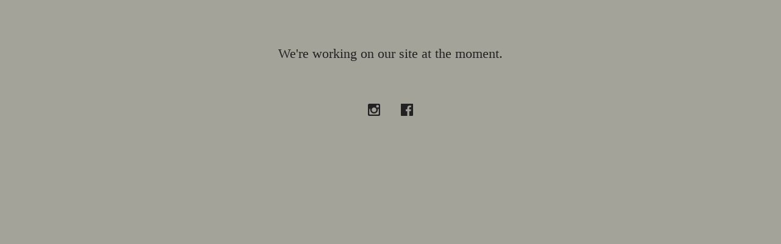

--- FILE ---
content_type: text/html; charset=utf-8
request_url: https://40wattsunshop.bigcartel.com/product/40-watt-sun-wider-than-the-sky-cd
body_size: 2826
content:
<!doctype html>
<html>
  <head> 
    <title>40WattSunshop | 40WattSunshop</title>  
    <meta charset="utf-8">
    <meta name="viewport" content="width=device-width, initial-scale=1, maximum-scale=1, user-scalable=0">
    <link href="/theme_stylesheets/226459260/1719904531/theme.css" media="screen" rel="stylesheet" type="text/css">
    <link href='https://fonts.googleapis.com/css?family=Work+Sans|Karla' rel='stylesheet' type='text/css'>
    <!-- Served from Big Cartel Storefront -->
<!-- Big Cartel generated meta tags -->
<meta name="generator" content="Big Cartel" />
<meta name="author" content="40WattSunshop" />
<meta name="description" content="The Official Online 40 Watt Sun Shop" />
<meta name="referrer" content="strict-origin-when-cross-origin" />
<meta name="theme_name" content="Foundry" />
<meta name="theme_version" content="1.5.6" />
<meta property="og:type" content="website" />
<meta property="og:site_name" content="40WattSunshop" />
<meta property="og:title" content="40WattSunshop" />
<meta property="og:url" content="https://40wattsunshop.bigcartel.com/product/40-watt-sun-wider-than-the-sky-cd" />
<meta property="og:description" content="The Official Online 40 Watt Sun Shop" />
<meta property="og:image" content="https://assets.bigcartel.com/account_images/2317766/logo.png?auto=format&amp;fit=max&amp;h=1200&amp;w=1200" />
<meta property="og:image:secure_url" content="https://assets.bigcartel.com/account_images/2317766/logo.png?auto=format&amp;fit=max&amp;h=1200&amp;w=1200" />
<meta name="twitter:card" content="summary_large_image" />
<meta name="twitter:title" content="40WattSunshop" />
<meta name="twitter:description" content="The Official Online 40 Watt Sun Shop" />
<meta name="twitter:image" content="https://assets.bigcartel.com/account_images/2317766/logo.png?auto=format&amp;fit=max&amp;h=1200&amp;w=1200" />
<!-- end of generated meta tags -->

<!-- Big Cartel generated link tags -->
<link rel="canonical" href="https://merch.40wattsun.co.uk/product/40-watt-sun-wider-than-the-sky-cd" />
<link rel="alternate" href="https://merch.40wattsun.co.uk/products.xml" type="application/rss+xml" title="Product Feed" />
<link rel="icon" href="/favicon.svg" type="image/svg+xml" />
<link rel="icon" href="/favicon.ico" type="image/x-icon" />
<link rel="apple-touch-icon" href="/apple-touch-icon.png" />
<!-- end of generated link tags -->

<!-- Big Cartel generated structured data -->
<script type="application/ld+json">
{"@context":"https://schema.org","@type":"BreadcrumbList","itemListElement":[{"@type":"ListItem","position":1,"name":"Home","item":"https://merch.40wattsun.co.uk/"}]}
</script>

<!-- end of generated structured data -->

<script>
  window.bigcartel = window.bigcartel || {};
  window.bigcartel = {
    ...window.bigcartel,
    ...{"account":{"id":4904375,"host":"merch.40wattsun.co.uk","bc_host":"40wattsunshop.bigcartel.com","currency":"GBP","country":{"code":"GB","name":"United Kingdom"}},"theme":{"name":"Foundry","version":"1.5.6","colors":{"button_text_color":null,"button_hover_background_color":null,"background_color":"#A4A39A","primary_text_color":"#222222","link_hover_color":null,"link_text_color":"#222222","button_background_color":null}},"checkout":{"payments_enabled":true,"stripe_publishable_key":"pk_live_51P3O0FFC1AZXes9Oot2TlKaNQZsirzu66z8QO4sFZlG1MvlRpYiNvzSweUOQyock1mRva5vAS7uzZvHVJS2nQsTW00VjvIOnuv","paypal_merchant_id":"L5YEH8TZ6L2VE"},"page":{"type":"maintenance"}}
  }
</script>
<script id="stripe-js" src="https://js.stripe.com/v3/" async></script>
<script async src="https://www.paypal.com/sdk/js?client-id=AbPSFDwkxJ_Pxau-Ek8nKIMWIanP8jhAdSXX5MbFoCq_VkpAHX7DZEbfTARicVRWOVUgeUt44lu7oHF-&merchant-id=L5YEH8TZ6L2VE&currency=GBP&components=messages,buttons" data-partner-attribution-id="BigCartel_SP_PPCP" data-namespace="PayPalSDK"></script>
<!-- Google Analytics Code -->
<script async src="https://www.googletagmanager.com/gtag/js?id=UA-211275919-1"></script>
<script>
  window.dataLayer = window.dataLayer || [];
  function gtag(){window.dataLayer.push(arguments);}
  gtag('js', new Date());

  gtag('config', 'UA-211275919-1', {
    'linker': {
      'domains': ['merch.40wattsun.co.uk', '40wattsunshop.bigcartel.com', 'checkout.bigcartel.com']
    }
  });
</script>
<!-- End Google Analytics Code -->
<script type="text/javascript">
  var _bcaq = _bcaq || [];
  _bcaq.push(['_setUrl','stats1.bigcartel.com']);_bcaq.push(['_trackVisit','4904375']);
  (function() {
    var bca = document.createElement('script'); bca.type = 'text/javascript'; bca.async = true;
    bca.src = '/stats.min.js';
    var s = document.getElementsByTagName('script')[0]; s.parentNode.insertBefore(bca, s);
  })();
</script>
<script src="/assets/currency-formatter-e6d2ec3fd19a4c813ec8b993b852eccecac4da727de1c7e1ecbf0a335278e93a.js"></script>
  </head>
  <body id="maintenance" class="standalone theme">
    <div class="message_holder">
      <h1>We're working on our site at the moment.</h1>
      
        <div class="maintenance_icons">
          <ul>
            
              <li><a title="Instagram" href="https://www.instagram.com/40wattsunmusic/"><svg xmlns="http://www.w3.org/2000/svg" viewBox="0 0 30 30"><path d="M22.7 5H7.3C6 5 5 6 5 7.3v15.4C5 24 6 25 7.3 25h15.4c1.3 0 2.3-1 2.3-2.3V7.3C25 6 24 5 22.7 5zM15 11.2c2.1 0 3.8 1.7 3.8 3.8 0 2.1-1.7 3.8-3.8 3.8-2.1 0-3.8-1.7-3.8-3.8 0-2.1 1.7-3.8 3.8-3.8zm7.7 10.7c0 .4-.3.8-.8.8H8.1c-.4 0-.8-.3-.8-.8v-8.5H9c-.1.5-.2 1-.2 1.5 0 3.4 2.8 6.2 6.2 6.2 3.4 0 6.2-2.8 6.2-6.2 0-.5-.1-1-.2-1.5h1.7v8.5zm0-11.5c0 .4-.3.8-.8.8h-2.3c-.4 0-.8-.3-.8-.8V8.1c0-.4.3-.8.8-.8h2.3c.4 0 .8.3.8.8v2.3z"/></svg></a></li>
            
            
            
  
            
              <li><a title="Facebook" href="https://www.facebook.com/40wattsun"><svg xmlns="http://www.w3.org/2000/svg" viewBox="0 0 30 30"><path d="M23.9 5H6.1C5.5 5 5 5.5 5 6.1v17.7c0 .7.5 1.2 1.1 1.2h9.5v-7.7H13v-3h2.6V12c0-2.6 1.6-4 3.9-4 1.1 0 2 .1 2.3.1v2.7h-1.6c-1.2 0-1.5.6-1.5 1.5v1.9h3l-.4 3h-2.6V25h5.1c.6 0 1.1-.5 1.1-1.1V6.1c.1-.6-.4-1.1-1-1.1z"/></svg></a></li>
            
  
              
            
          </ul>
        </div>
      
    </div>
  <script type="text/javascript"
  src="//my.bigcartel.com/account_cookie.js?account_subdomain=40wattsunshop">
</script>

<script defer src="https://static.cloudflareinsights.com/beacon.min.js/vcd15cbe7772f49c399c6a5babf22c1241717689176015" integrity="sha512-ZpsOmlRQV6y907TI0dKBHq9Md29nnaEIPlkf84rnaERnq6zvWvPUqr2ft8M1aS28oN72PdrCzSjY4U6VaAw1EQ==" data-cf-beacon='{"rayId":"9ae902175bf1a53e","version":"2025.9.1","serverTiming":{"name":{"cfExtPri":true,"cfEdge":true,"cfOrigin":true,"cfL4":true,"cfSpeedBrain":true,"cfCacheStatus":true}},"token":"44d6648085c9451aa740849b0372227e","b":1}' crossorigin="anonymous"></script>
</body>
</html>